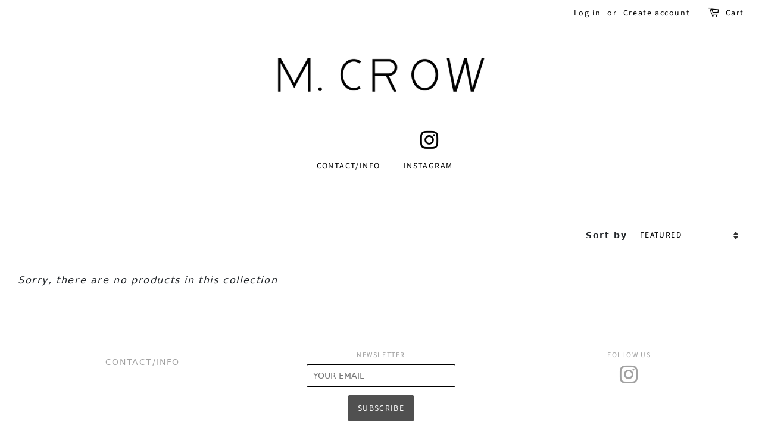

--- FILE ---
content_type: text/css
request_url: https://mcrowcompany.com/cdn/shop/t/15/assets/mcrow.css?v=175408137832687563391619450741
body_size: -95
content:
body{letter-spacing:1.2pt}a{text-decoration:none!important}a:hover{color:#000!important}hr{display:none}input,textarea,select{border-top-style:hidden!important;border-right-style:hidden!important;border-left-style:hidden!important;border-bottom-style:hidden!important}label{font-weight:700}input#Quantity{border-style:solid!important}input#Email{border-style:solid!important;text-transform:uppercase;border-color:#000!important}ul.pagination-custom li a{color:#000}.frontpagetextsize{font-size:14px}h6.smalltext{font-size:10px}ul#MenuChildren-3-1,ul#MenuParent-3,ul#MenuChildren-3-2{padding-left:0}@media all and (min-width: 768px){.loadtainer{height:400px}.front-loadtainer{height:250px}.mobile-wrapper{display:none}a.cart-page-link.mobile-cart-page-link{text-transform:uppercase;color:#505050!important}.flexslider{overflow:hidden!important}.frontabout p,.frontabout h4{width:60%;margin:auto;text-align:justify}.pageabout p,.pageabout h4{text-align:justify}}@media all and (max-width: 768px){.loadtainer{height:250px}.front-loadtainer{height:200px}header .site-header{padding-bottom:0!important}.flex-direction-nav a.flex-next,.flex-direction-nav a.flex-prev,.desktop-wrapper{display:none}.frontabout p,.frontabout h4,.pageabout p,.pageabout h4{width:100%;margin:auto;text-align:justify}}@media all and (max-width: 450px){.front-loadtainer{height:100px}.shopify-section.index-section{margin-right:25px}.frontabout p,.frontabout h4{margin-left:10px;margin-right:20px;text-align:left}.pageabout p,.pageabout h4{margin-left:0;margin-right:20px;text-align:left;padding-bottom:5px}h4.abtm{padding-bottom:5px}.site-footer__links{text-align:left}button#subscribe.btn,.wrapper h3,input#Email{display:none}}input.btn,button{background-color:#505050!important;max-width:175px}#AddToCartText{color:#fff}p.grid-link__title,p.grid-link__meta{font-size:14px;text-align:center}.site-footer{color:#a1a1a1;text-transform:uppercase}ul.site-footer__links li a{color:#a1a1a1!important}.site-footer .icon.icon-instagram{color:#a1a1a1!important;padding-right:22px}.site-footer h3.h4,.site-footer p{font-size:12px}a.h5.cart__product-title,a small{color:#000}button.text-link.cart__note-add{background-color:#fff!important}button.btn.btn-secondary.update-cart,button.btn{color:#fff}li span.icon.icon-instagram{font-size:32px!important;color:#000}button.mobile-nav-trigger{background-color:#fff!important}
/*# sourceMappingURL=/cdn/shop/t/15/assets/mcrow.css.map?v=175408137832687563391619450741 */
